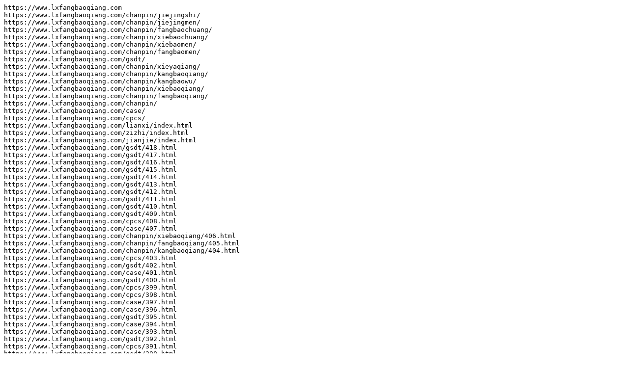

--- FILE ---
content_type: text/plain
request_url: https://lxfangbaoqiang.com/sitemap.txt
body_size: 829
content:
https://www.lxfangbaoqiang.com
https://www.lxfangbaoqiang.com/chanpin/jiejingshi/
https://www.lxfangbaoqiang.com/chanpin/jiejingmen/
https://www.lxfangbaoqiang.com/chanpin/fangbaochuang/
https://www.lxfangbaoqiang.com/chanpin/xiebaochuang/
https://www.lxfangbaoqiang.com/chanpin/xiebaomen/
https://www.lxfangbaoqiang.com/chanpin/fangbaomen/
https://www.lxfangbaoqiang.com/gsdt/
https://www.lxfangbaoqiang.com/chanpin/xieyaqiang/
https://www.lxfangbaoqiang.com/chanpin/kangbaoqiang/
https://www.lxfangbaoqiang.com/chanpin/kangbaowu/
https://www.lxfangbaoqiang.com/chanpin/xiebaoqiang/
https://www.lxfangbaoqiang.com/chanpin/fangbaoqiang/
https://www.lxfangbaoqiang.com/chanpin/
https://www.lxfangbaoqiang.com/case/
https://www.lxfangbaoqiang.com/cpcs/
https://www.lxfangbaoqiang.com/lianxi/index.html
https://www.lxfangbaoqiang.com/zizhi/index.html
https://www.lxfangbaoqiang.com/jianjie/index.html
https://www.lxfangbaoqiang.com/gsdt/418.html
https://www.lxfangbaoqiang.com/gsdt/417.html
https://www.lxfangbaoqiang.com/gsdt/416.html
https://www.lxfangbaoqiang.com/gsdt/415.html
https://www.lxfangbaoqiang.com/gsdt/414.html
https://www.lxfangbaoqiang.com/gsdt/413.html
https://www.lxfangbaoqiang.com/gsdt/412.html
https://www.lxfangbaoqiang.com/gsdt/411.html
https://www.lxfangbaoqiang.com/gsdt/410.html
https://www.lxfangbaoqiang.com/gsdt/409.html
https://www.lxfangbaoqiang.com/cpcs/408.html
https://www.lxfangbaoqiang.com/case/407.html
https://www.lxfangbaoqiang.com/chanpin/xiebaoqiang/406.html
https://www.lxfangbaoqiang.com/chanpin/fangbaoqiang/405.html
https://www.lxfangbaoqiang.com/chanpin/kangbaoqiang/404.html
https://www.lxfangbaoqiang.com/cpcs/403.html
https://www.lxfangbaoqiang.com/gsdt/402.html
https://www.lxfangbaoqiang.com/case/401.html
https://www.lxfangbaoqiang.com/gsdt/400.html
https://www.lxfangbaoqiang.com/cpcs/399.html
https://www.lxfangbaoqiang.com/cpcs/398.html
https://www.lxfangbaoqiang.com/case/397.html
https://www.lxfangbaoqiang.com/case/396.html
https://www.lxfangbaoqiang.com/gsdt/395.html
https://www.lxfangbaoqiang.com/case/394.html
https://www.lxfangbaoqiang.com/case/393.html
https://www.lxfangbaoqiang.com/gsdt/392.html
https://www.lxfangbaoqiang.com/cpcs/391.html
https://www.lxfangbaoqiang.com/gsdt/390.html
https://www.lxfangbaoqiang.com/chanpin/kangbaoqiang/389.html
https://www.lxfangbaoqiang.com/case/388.html
https://www.lxfangbaoqiang.com/case/387.html
https://www.lxfangbaoqiang.com/gsdt/386.html
https://www.lxfangbaoqiang.com/cpcs/385.html
https://www.lxfangbaoqiang.com/chanpin/xiebaoqiang/384.html
https://www.lxfangbaoqiang.com/chanpin/fangbaoqiang/383.html
https://www.lxfangbaoqiang.com/chanpin/xiebaoqiang/382.html
https://www.lxfangbaoqiang.com/chanpin/fangbaoqiang/381.html
https://www.lxfangbaoqiang.com/chanpin/xiebaoqiang/380.html
https://www.lxfangbaoqiang.com/chanpin/xiebaoqiang/379.html
https://www.lxfangbaoqiang.com/chanpin/fangbaoqiang/378.html
https://www.lxfangbaoqiang.com/cpcs/377.html
https://www.lxfangbaoqiang.com/cpcs/376.html
https://www.lxfangbaoqiang.com/gsdt/375.html
https://www.lxfangbaoqiang.com/case/374.html
https://www.lxfangbaoqiang.com/cpcs/373.html
https://www.lxfangbaoqiang.com/gsdt/372.html
https://www.lxfangbaoqiang.com/cpcs/371.html
https://www.lxfangbaoqiang.com/cpcs/370.html
https://www.lxfangbaoqiang.com/case/369.html
https://www.lxfangbaoqiang.com/gsdt/368.html
https://www.lxfangbaoqiang.com/gsdt/367.html
https://www.lxfangbaoqiang.com/cpcs/366.html
https://www.lxfangbaoqiang.com/case/365.html
https://www.lxfangbaoqiang.com/gsdt/364.html
https://www.lxfangbaoqiang.com/case/363.html
https://www.lxfangbaoqiang.com/gsdt/362.html
https://www.lxfangbaoqiang.com/cpcs/361.html
https://www.lxfangbaoqiang.com/case/360.html
https://www.lxfangbaoqiang.com/gsdt/359.html
https://www.lxfangbaoqiang.com/cpcs/358.html
https://www.lxfangbaoqiang.com/case/357.html
https://www.lxfangbaoqiang.com/case/356.html
https://www.lxfangbaoqiang.com/cpcs/355.html
https://www.lxfangbaoqiang.com/gsdt/354.html
https://www.lxfangbaoqiang.com/gsdt/353.html
https://www.lxfangbaoqiang.com/cpcs/352.html
https://www.lxfangbaoqiang.com/gsdt/351.html
https://www.lxfangbaoqiang.com/cpcs/350.html
https://www.lxfangbaoqiang.com/gsdt/349.html
https://www.lxfangbaoqiang.com/chanpin/xiebaoqiang/348.html
https://www.lxfangbaoqiang.com/chanpin/xiebaoqiang/347.html
https://www.lxfangbaoqiang.com/chanpin/xiebaoqiang/346.html
https://www.lxfangbaoqiang.com/cpcs/345.html
https://www.lxfangbaoqiang.com/gsdt/344.html
https://www.lxfangbaoqiang.com/cpcs/343.html
https://www.lxfangbaoqiang.com/gsdt/342.html
https://www.lxfangbaoqiang.com/cpcs/341.html
https://www.lxfangbaoqiang.com/gsdt/340.html
https://www.lxfangbaoqiang.com/case/339.html
https://www.lxfangbaoqiang.com/gsdt/338.html
https://www.lxfangbaoqiang.com/gsdt/337.html
https://www.lxfangbaoqiang.com/cpcs/336.html
https://www.lxfangbaoqiang.com/case/335.html
https://www.lxfangbaoqiang.com/gsdt/334.html
https://www.lxfangbaoqiang.com/cpcs/333.html
https://www.lxfangbaoqiang.com/gsdt/332.html
https://www.lxfangbaoqiang.com/cpcs/331.html
https://www.lxfangbaoqiang.com/gsdt/330.html
https://www.lxfangbaoqiang.com/cpcs/329.html
https://www.lxfangbaoqiang.com/gsdt/328.html
https://www.lxfangbaoqiang.com/cpcs/327.html
https://www.lxfangbaoqiang.com/gsdt/326.html
https://www.lxfangbaoqiang.com/cpcs/325.html
https://www.lxfangbaoqiang.com/gsdt/324.html
https://www.lxfangbaoqiang.com/chanpin/jiejingmen/323.html
https://www.lxfangbaoqiang.com/chanpin/jiejingmen/322.html
https://www.lxfangbaoqiang.com/chanpin/xiebaomen/321.html
https://www.lxfangbaoqiang.com/chanpin/fangbaomen/320.html
https://www.lxfangbaoqiang.com/chanpin/xiebaochuang/319.html
